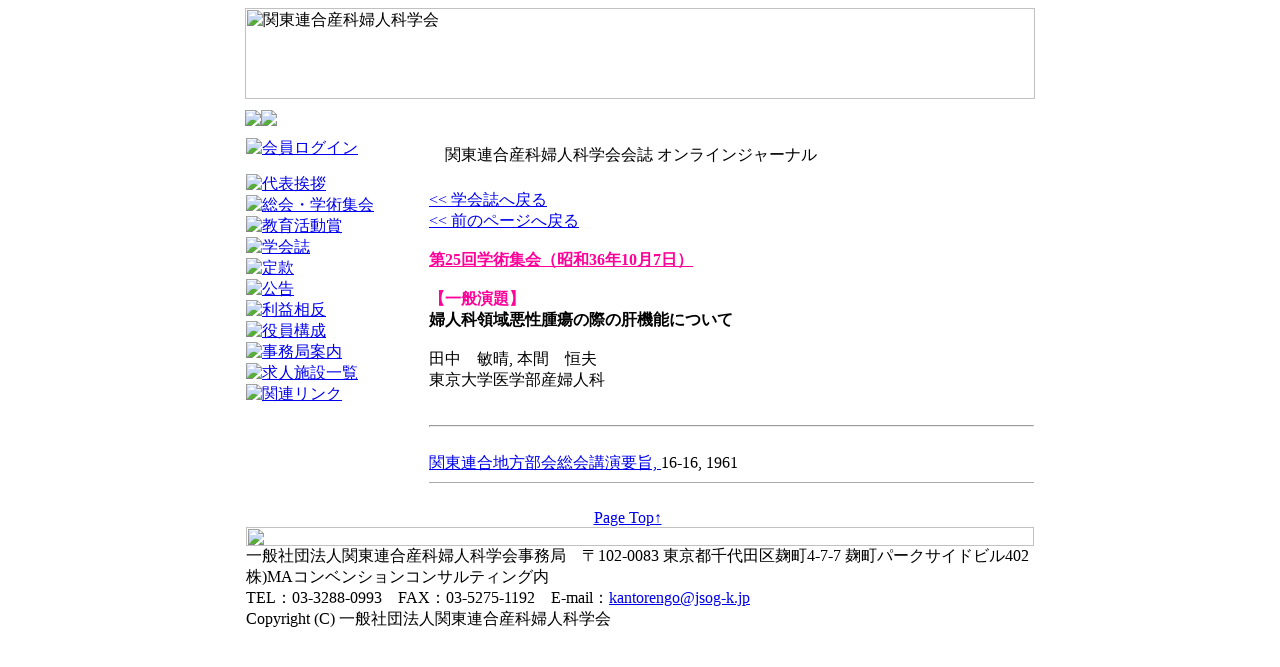

--- FILE ---
content_type: text/html
request_url: https://jsog-k.jp/journal/lfx-journal_detail-id-3408.htm
body_size: 4513
content:

<html lang="ja">
<head>
<meta http-equiv="Content-Type" content="text/html; charset=Shift_JIS">
<meta http-equiv="Content-Language" content="ja">
<meta name="description" lang="ja" content="婦人科領域悪性腫瘍の際の肝機能について。一般社団法人関東連合産科婦人科学">
<meta name="Keywords" lang="ja" content=",関東連合産科婦人科学会,日本産科婦人科学会,産科,婦人科">
<meta name="Author" content="一般社団法人関東連合産科婦人科学会 http://jsog-k.jp, Maxmalla Systems http://www.maxmalla.com">
<meta name="robots" content="INDEX,FOLLOW">
<link rel="start" href="http://jsog-k.jp/" title="Home">
<title>婦人科領域悪性腫瘍の際の肝機能について ｜ 一般社団法人関東連合産科婦人科学会</title>


<link rel="stylesheet" href="../img/kanto.css" type="text/css">
</head>
<body>
<table border="0" cellspacing="0" cellpadding="0" align="center" width="840" background="../img/bk.jpg">
  <tr>
		<td align="center">
			<a name="pagetop"></a>
			<table width="788" border="0" cellspacing="0" cellpadding="0">
				<tr>
					<td colspan="2"><img src="/img/hdr.jpg" width="790" height="91" border="0" alt="関東連合産科婦人科学会"></td>
				</tr>
				<tr>
					<td height="39" width="183"><a href="/"><img src="/img/btn-home.gif" border=0></a><a href="m&#97;ilto&#58;kant&#111;ren&#103;o&#64;js&#111;g&#45;k&#46;&#106;&#112;?subject=%82%A8%96%E2%8D%87%82%B9"><img src="/img/btn-toiawase.gif" border=0></a></td>
					<td width="390" height="39">
				</tr>
			</table>

		<table width="788" border="0" cellspacing="0" cellpadding="0" class=txm>
		<tr>
		  <td valign="top" width="183">

			<a href="https://jsog-k.jp/login.html"><img src="/img/m-login.jpg" alt="会員ログイン" border=0 style="margin-bottom:15px;"></a>

			<a href="/contents/aisatsu.html"><img src="/img/m_aisatsu.jpg" alt="代表挨拶" border=0></a><br>
			<a href="/151/" target="_blank"><img src="/img/m-sokai.jpg" alt="総会・学術集会" border=0></a><br>

			<a href="/kyoiku/"><img src="/img/m-kyoiku.jpg" alt="教育活動賞" border=0></a><br>
			<a href="/journal/"><img src="/img/m-gakkaishi.jpg" alt="学会誌" border=0></a><br>
			<a href="/contents/teikan.html"><img src="/img/m-teikan.jpg" alt="定款" border=0></a><br>
			<a href="/contents/koukoku.html"><img src="/img/m-koukoku.jpg" alt="公告" border=0></a><br>
			<a href="/contents/riekisohan.html"><img src="/img/m-riekisohan.jpg" alt="利益相反" border=0></a><br>
			<a href="/contents/yakuin.html"><img src="/img/m-yakuin.jpg" alt="役員構成" border=0></a><br>
			<a href="/contents/jimukyoku.html"><img src="/img/m-jimukyoku.jpg" alt="事務局案内" border=0></a><br>
			<a href="/kyujin/"><img src="/img/m-kyujin.jpg" alt="求人施設一覧" border=0></a><br>
			<a href="/contents/link.html"><img src="/img/m-link.jpg" alt="関連リンク" border=0></a>
			<br><br>

		  </td>
		  <td valign="top" width="605">
				<table border="0" cellspacing="0" cellpadding="0" width="605">
  				<tr>
								<td colspan="2" background="../img/ttl.jpg" height="36" class="ttl">　関東連合産科婦人科学会会誌 オンラインジャーナル</td>
			  	</tr>
				</table>
				<p><a href="index.html" class=txss><< 学会誌へ戻る</a><br>
				<a href="javascript:history.back();" class=txss><< 前のページへ戻る</a>

	<br><br>

		<b>
		<a href=lfx-journal_list-kai-25.htm><font color=#ff0099 class=txl>第25回学術集会</font><font color=#ff0099 class=txl>（昭和36年10月7日）</font></a><br><br>
		<font color=#ff0099 class=txl>【一般演題】</font><br>
		婦人科領域悪性腫瘍の際の肝機能について</b><br><br>
		田中　敏晴, 本間　恒夫<br>
		東京大学医学部産婦人科<br><br>
		<hr class=tenten>
		<br>
		<a href="lfx-journal_list-GID-1250.htm">関東連合地方部会総会講演要旨, </a>
		16-16, 1961<br>
		<hr size="1" color="#AAAAAA">
					</td>
		</tr>
	  </table>
<br>
<div class=pagetop style="padding-right:25px;"><a href="#pagetop">Page Top↑</a></div>
	  <img src="/img/ftr.jpg" width="788" height="19">
	  <table border="0" cellspacing="0" cellpadding="0" align="center" width="788">
  		<tr>
		  <td colspan="2" class="ftr_12">
			一般社団法人関東連合産科婦人科学会事務局　〒102-0083 東京都千代田区麹町4-7-7 麹町パークサイドビル402 株)MAコンベンションコンサルティング内<br>
			TEL：03-3288-0993　FAX：03-5275-1192　E-mail：<a href="mail&#116;o&#58;&#107;a&#110;&#116;oren&#103;&#111;&#64;&#106;&#115;&#111;g&#45;&#107;.&#106;&#112;">&#107;&#97;n&#116;oren&#103;&#111;&#64;j&#115;&#111;&#103;-k&#46;j&#112;</a><br>
			<span class="copy">Copyright (C) 一般社団法人関東連合産科婦人科学会</span></td>
		</tr>
	  </table>
	  <br>

	  <br>
	</td>
  </tr>
</table>

</body>
</html>